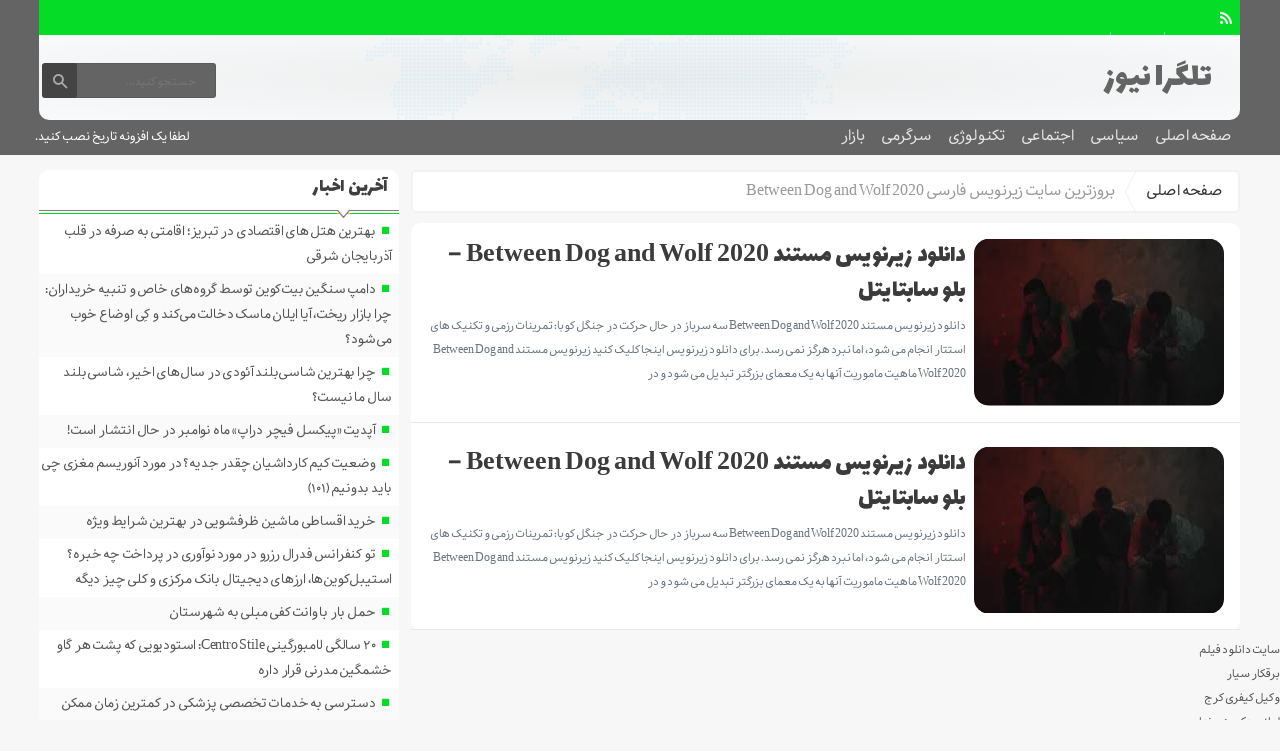

--- FILE ---
content_type: text/html; charset=UTF-8
request_url: https://telegranews.ir/tag/%D8%A8%D8%B1%D9%88%D8%B2%D8%AA%D8%B1%DB%8C%D9%86-%D8%B3%D8%A7%DB%8C%D8%AA-%D8%B2%DB%8C%D8%B1%D9%86%D9%88%DB%8C%D8%B3-%D9%81%D8%A7%D8%B1%D8%B3%DB%8C-between-dog-and-wolf-2020/
body_size: 14869
content:
<!DOCTYPE html>
<!--[if lt IE 7 ]><html class="ie ie6" dir="rtl" lang="fa-IR"> <![endif]-->
<!--[if IE 7 ]><html class="ie ie7" dir="rtl" lang="fa-IR"> <![endif]-->
<!--[if IE 8 ]><html class="ie ie8" dir="rtl" lang="fa-IR"> <![endif]-->
<!--[if (gte IE 9)|!(IE)]><!--><html dir="rtl" lang="fa-IR"> <!--<![endif]-->
<head>
<meta charset="UTF-8">
<title>بروزترین سایت زیرنویس فارسی Between Dog and Wolf 2020 Archives - تلگرا نیوز</title>
<meta name='robots' content='index, follow, max-image-preview:large, max-snippet:-1, max-video-preview:-1' />

	<!-- This site is optimized with the Yoast SEO plugin v26.6 - https://yoast.com/wordpress/plugins/seo/ -->
	<link rel="canonical" href="https://telegranews.ir/tag/بروزترین-سایت-زیرنویس-فارسی-between-dog-and-wolf-2020/" />
	<meta property="og:locale" content="fa_IR" />
	<meta property="og:type" content="article" />
	<meta property="og:title" content="بروزترین سایت زیرنویس فارسی Between Dog and Wolf 2020 Archives - تلگرا نیوز" />
	<meta property="og:url" content="https://telegranews.ir/tag/بروزترین-سایت-زیرنویس-فارسی-between-dog-and-wolf-2020/" />
	<meta property="og:site_name" content="تلگرا نیوز" />
	<meta name="twitter:card" content="summary_large_image" />
	<script type="application/ld+json" class="yoast-schema-graph">{"@context":"https://schema.org","@graph":[{"@type":"CollectionPage","@id":"https://telegranews.ir/tag/%d8%a8%d8%b1%d9%88%d8%b2%d8%aa%d8%b1%db%8c%d9%86-%d8%b3%d8%a7%db%8c%d8%aa-%d8%b2%db%8c%d8%b1%d9%86%d9%88%db%8c%d8%b3-%d9%81%d8%a7%d8%b1%d8%b3%db%8c-between-dog-and-wolf-2020/","url":"https://telegranews.ir/tag/%d8%a8%d8%b1%d9%88%d8%b2%d8%aa%d8%b1%db%8c%d9%86-%d8%b3%d8%a7%db%8c%d8%aa-%d8%b2%db%8c%d8%b1%d9%86%d9%88%db%8c%d8%b3-%d9%81%d8%a7%d8%b1%d8%b3%db%8c-between-dog-and-wolf-2020/","name":"بروزترین سایت زیرنویس فارسی Between Dog and Wolf 2020 Archives - تلگرا نیوز","isPartOf":{"@id":"https://telegranews.ir/#website"},"breadcrumb":{"@id":"https://telegranews.ir/tag/%d8%a8%d8%b1%d9%88%d8%b2%d8%aa%d8%b1%db%8c%d9%86-%d8%b3%d8%a7%db%8c%d8%aa-%d8%b2%db%8c%d8%b1%d9%86%d9%88%db%8c%d8%b3-%d9%81%d8%a7%d8%b1%d8%b3%db%8c-between-dog-and-wolf-2020/#breadcrumb"},"inLanguage":"fa-IR"},{"@type":"BreadcrumbList","@id":"https://telegranews.ir/tag/%d8%a8%d8%b1%d9%88%d8%b2%d8%aa%d8%b1%db%8c%d9%86-%d8%b3%d8%a7%db%8c%d8%aa-%d8%b2%db%8c%d8%b1%d9%86%d9%88%db%8c%d8%b3-%d9%81%d8%a7%d8%b1%d8%b3%db%8c-between-dog-and-wolf-2020/#breadcrumb","itemListElement":[{"@type":"ListItem","position":1,"name":"Home","item":"https://telegranews.ir/"},{"@type":"ListItem","position":2,"name":"بروزترین سایت زیرنویس فارسی Between Dog and Wolf 2020"}]},{"@type":"WebSite","@id":"https://telegranews.ir/#website","url":"https://telegranews.ir/","name":"تلگرا نیوز","description":"","potentialAction":[{"@type":"SearchAction","target":{"@type":"EntryPoint","urlTemplate":"https://telegranews.ir/?s={search_term_string}"},"query-input":{"@type":"PropertyValueSpecification","valueRequired":true,"valueName":"search_term_string"}}],"inLanguage":"fa-IR"}]}</script>
	<!-- / Yoast SEO plugin. -->


<link rel='dns-prefetch' href='//www.googletagmanager.com' />
<link rel="alternate" type="application/rss+xml" title="تلگرا نیوز &raquo; بروزترین سایت زیرنویس فارسی Between Dog and Wolf 2020 خوراک برچسب" href="https://telegranews.ir/tag/%d8%a8%d8%b1%d9%88%d8%b2%d8%aa%d8%b1%db%8c%d9%86-%d8%b3%d8%a7%db%8c%d8%aa-%d8%b2%db%8c%d8%b1%d9%86%d9%88%db%8c%d8%b3-%d9%81%d8%a7%d8%b1%d8%b3%db%8c-between-dog-and-wolf-2020/feed/" />
<style id='wp-img-auto-sizes-contain-inline-css' type='text/css'>
img:is([sizes=auto i],[sizes^="auto," i]){contain-intrinsic-size:3000px 1500px}
/*# sourceURL=wp-img-auto-sizes-contain-inline-css */
</style>
<style id='wp-emoji-styles-inline-css' type='text/css'>

	img.wp-smiley, img.emoji {
		display: inline !important;
		border: none !important;
		box-shadow: none !important;
		height: 1em !important;
		width: 1em !important;
		margin: 0 0.07em !important;
		vertical-align: -0.1em !important;
		background: none !important;
		padding: 0 !important;
	}
/*# sourceURL=wp-emoji-styles-inline-css */
</style>
<style id='wp-block-library-inline-css' type='text/css'>
:root{--wp-block-synced-color:#7a00df;--wp-block-synced-color--rgb:122,0,223;--wp-bound-block-color:var(--wp-block-synced-color);--wp-editor-canvas-background:#ddd;--wp-admin-theme-color:#007cba;--wp-admin-theme-color--rgb:0,124,186;--wp-admin-theme-color-darker-10:#006ba1;--wp-admin-theme-color-darker-10--rgb:0,107,160.5;--wp-admin-theme-color-darker-20:#005a87;--wp-admin-theme-color-darker-20--rgb:0,90,135;--wp-admin-border-width-focus:2px}@media (min-resolution:192dpi){:root{--wp-admin-border-width-focus:1.5px}}.wp-element-button{cursor:pointer}:root .has-very-light-gray-background-color{background-color:#eee}:root .has-very-dark-gray-background-color{background-color:#313131}:root .has-very-light-gray-color{color:#eee}:root .has-very-dark-gray-color{color:#313131}:root .has-vivid-green-cyan-to-vivid-cyan-blue-gradient-background{background:linear-gradient(135deg,#00d084,#0693e3)}:root .has-purple-crush-gradient-background{background:linear-gradient(135deg,#34e2e4,#4721fb 50%,#ab1dfe)}:root .has-hazy-dawn-gradient-background{background:linear-gradient(135deg,#faaca8,#dad0ec)}:root .has-subdued-olive-gradient-background{background:linear-gradient(135deg,#fafae1,#67a671)}:root .has-atomic-cream-gradient-background{background:linear-gradient(135deg,#fdd79a,#004a59)}:root .has-nightshade-gradient-background{background:linear-gradient(135deg,#330968,#31cdcf)}:root .has-midnight-gradient-background{background:linear-gradient(135deg,#020381,#2874fc)}:root{--wp--preset--font-size--normal:16px;--wp--preset--font-size--huge:42px}.has-regular-font-size{font-size:1em}.has-larger-font-size{font-size:2.625em}.has-normal-font-size{font-size:var(--wp--preset--font-size--normal)}.has-huge-font-size{font-size:var(--wp--preset--font-size--huge)}.has-text-align-center{text-align:center}.has-text-align-left{text-align:left}.has-text-align-right{text-align:right}.has-fit-text{white-space:nowrap!important}#end-resizable-editor-section{display:none}.aligncenter{clear:both}.items-justified-left{justify-content:flex-start}.items-justified-center{justify-content:center}.items-justified-right{justify-content:flex-end}.items-justified-space-between{justify-content:space-between}.screen-reader-text{border:0;clip-path:inset(50%);height:1px;margin:-1px;overflow:hidden;padding:0;position:absolute;width:1px;word-wrap:normal!important}.screen-reader-text:focus{background-color:#ddd;clip-path:none;color:#444;display:block;font-size:1em;height:auto;left:5px;line-height:normal;padding:15px 23px 14px;text-decoration:none;top:5px;width:auto;z-index:100000}html :where(.has-border-color){border-style:solid}html :where([style*=border-top-color]){border-top-style:solid}html :where([style*=border-right-color]){border-right-style:solid}html :where([style*=border-bottom-color]){border-bottom-style:solid}html :where([style*=border-left-color]){border-left-style:solid}html :where([style*=border-width]){border-style:solid}html :where([style*=border-top-width]){border-top-style:solid}html :where([style*=border-right-width]){border-right-style:solid}html :where([style*=border-bottom-width]){border-bottom-style:solid}html :where([style*=border-left-width]){border-left-style:solid}html :where(img[class*=wp-image-]){height:auto;max-width:100%}:where(figure){margin:0 0 1em}html :where(.is-position-sticky){--wp-admin--admin-bar--position-offset:var(--wp-admin--admin-bar--height,0px)}@media screen and (max-width:600px){html :where(.is-position-sticky){--wp-admin--admin-bar--position-offset:0px}}

/*# sourceURL=wp-block-library-inline-css */
</style><style id='wp-block-paragraph-inline-css' type='text/css'>
.is-small-text{font-size:.875em}.is-regular-text{font-size:1em}.is-large-text{font-size:2.25em}.is-larger-text{font-size:3em}.has-drop-cap:not(:focus):first-letter{float:right;font-size:8.4em;font-style:normal;font-weight:100;line-height:.68;margin:.05em 0 0 .1em;text-transform:uppercase}body.rtl .has-drop-cap:not(:focus):first-letter{float:none;margin-right:.1em}p.has-drop-cap.has-background{overflow:hidden}:root :where(p.has-background){padding:1.25em 2.375em}:where(p.has-text-color:not(.has-link-color)) a{color:inherit}p.has-text-align-left[style*="writing-mode:vertical-lr"],p.has-text-align-right[style*="writing-mode:vertical-rl"]{rotate:180deg}
/*# sourceURL=https://telegranews.ir/wp-includes/blocks/paragraph/style.min.css */
</style>
<style id='global-styles-inline-css' type='text/css'>
:root{--wp--preset--aspect-ratio--square: 1;--wp--preset--aspect-ratio--4-3: 4/3;--wp--preset--aspect-ratio--3-4: 3/4;--wp--preset--aspect-ratio--3-2: 3/2;--wp--preset--aspect-ratio--2-3: 2/3;--wp--preset--aspect-ratio--16-9: 16/9;--wp--preset--aspect-ratio--9-16: 9/16;--wp--preset--color--black: #000000;--wp--preset--color--cyan-bluish-gray: #abb8c3;--wp--preset--color--white: #ffffff;--wp--preset--color--pale-pink: #f78da7;--wp--preset--color--vivid-red: #cf2e2e;--wp--preset--color--luminous-vivid-orange: #ff6900;--wp--preset--color--luminous-vivid-amber: #fcb900;--wp--preset--color--light-green-cyan: #7bdcb5;--wp--preset--color--vivid-green-cyan: #00d084;--wp--preset--color--pale-cyan-blue: #8ed1fc;--wp--preset--color--vivid-cyan-blue: #0693e3;--wp--preset--color--vivid-purple: #9b51e0;--wp--preset--gradient--vivid-cyan-blue-to-vivid-purple: linear-gradient(135deg,rgb(6,147,227) 0%,rgb(155,81,224) 100%);--wp--preset--gradient--light-green-cyan-to-vivid-green-cyan: linear-gradient(135deg,rgb(122,220,180) 0%,rgb(0,208,130) 100%);--wp--preset--gradient--luminous-vivid-amber-to-luminous-vivid-orange: linear-gradient(135deg,rgb(252,185,0) 0%,rgb(255,105,0) 100%);--wp--preset--gradient--luminous-vivid-orange-to-vivid-red: linear-gradient(135deg,rgb(255,105,0) 0%,rgb(207,46,46) 100%);--wp--preset--gradient--very-light-gray-to-cyan-bluish-gray: linear-gradient(135deg,rgb(238,238,238) 0%,rgb(169,184,195) 100%);--wp--preset--gradient--cool-to-warm-spectrum: linear-gradient(135deg,rgb(74,234,220) 0%,rgb(151,120,209) 20%,rgb(207,42,186) 40%,rgb(238,44,130) 60%,rgb(251,105,98) 80%,rgb(254,248,76) 100%);--wp--preset--gradient--blush-light-purple: linear-gradient(135deg,rgb(255,206,236) 0%,rgb(152,150,240) 100%);--wp--preset--gradient--blush-bordeaux: linear-gradient(135deg,rgb(254,205,165) 0%,rgb(254,45,45) 50%,rgb(107,0,62) 100%);--wp--preset--gradient--luminous-dusk: linear-gradient(135deg,rgb(255,203,112) 0%,rgb(199,81,192) 50%,rgb(65,88,208) 100%);--wp--preset--gradient--pale-ocean: linear-gradient(135deg,rgb(255,245,203) 0%,rgb(182,227,212) 50%,rgb(51,167,181) 100%);--wp--preset--gradient--electric-grass: linear-gradient(135deg,rgb(202,248,128) 0%,rgb(113,206,126) 100%);--wp--preset--gradient--midnight: linear-gradient(135deg,rgb(2,3,129) 0%,rgb(40,116,252) 100%);--wp--preset--font-size--small: 13px;--wp--preset--font-size--medium: 20px;--wp--preset--font-size--large: 36px;--wp--preset--font-size--x-large: 42px;--wp--preset--spacing--20: 0.44rem;--wp--preset--spacing--30: 0.67rem;--wp--preset--spacing--40: 1rem;--wp--preset--spacing--50: 1.5rem;--wp--preset--spacing--60: 2.25rem;--wp--preset--spacing--70: 3.38rem;--wp--preset--spacing--80: 5.06rem;--wp--preset--shadow--natural: 6px 6px 9px rgba(0, 0, 0, 0.2);--wp--preset--shadow--deep: 12px 12px 50px rgba(0, 0, 0, 0.4);--wp--preset--shadow--sharp: 6px 6px 0px rgba(0, 0, 0, 0.2);--wp--preset--shadow--outlined: 6px 6px 0px -3px rgb(255, 255, 255), 6px 6px rgb(0, 0, 0);--wp--preset--shadow--crisp: 6px 6px 0px rgb(0, 0, 0);}:where(.is-layout-flex){gap: 0.5em;}:where(.is-layout-grid){gap: 0.5em;}body .is-layout-flex{display: flex;}.is-layout-flex{flex-wrap: wrap;align-items: center;}.is-layout-flex > :is(*, div){margin: 0;}body .is-layout-grid{display: grid;}.is-layout-grid > :is(*, div){margin: 0;}:where(.wp-block-columns.is-layout-flex){gap: 2em;}:where(.wp-block-columns.is-layout-grid){gap: 2em;}:where(.wp-block-post-template.is-layout-flex){gap: 1.25em;}:where(.wp-block-post-template.is-layout-grid){gap: 1.25em;}.has-black-color{color: var(--wp--preset--color--black) !important;}.has-cyan-bluish-gray-color{color: var(--wp--preset--color--cyan-bluish-gray) !important;}.has-white-color{color: var(--wp--preset--color--white) !important;}.has-pale-pink-color{color: var(--wp--preset--color--pale-pink) !important;}.has-vivid-red-color{color: var(--wp--preset--color--vivid-red) !important;}.has-luminous-vivid-orange-color{color: var(--wp--preset--color--luminous-vivid-orange) !important;}.has-luminous-vivid-amber-color{color: var(--wp--preset--color--luminous-vivid-amber) !important;}.has-light-green-cyan-color{color: var(--wp--preset--color--light-green-cyan) !important;}.has-vivid-green-cyan-color{color: var(--wp--preset--color--vivid-green-cyan) !important;}.has-pale-cyan-blue-color{color: var(--wp--preset--color--pale-cyan-blue) !important;}.has-vivid-cyan-blue-color{color: var(--wp--preset--color--vivid-cyan-blue) !important;}.has-vivid-purple-color{color: var(--wp--preset--color--vivid-purple) !important;}.has-black-background-color{background-color: var(--wp--preset--color--black) !important;}.has-cyan-bluish-gray-background-color{background-color: var(--wp--preset--color--cyan-bluish-gray) !important;}.has-white-background-color{background-color: var(--wp--preset--color--white) !important;}.has-pale-pink-background-color{background-color: var(--wp--preset--color--pale-pink) !important;}.has-vivid-red-background-color{background-color: var(--wp--preset--color--vivid-red) !important;}.has-luminous-vivid-orange-background-color{background-color: var(--wp--preset--color--luminous-vivid-orange) !important;}.has-luminous-vivid-amber-background-color{background-color: var(--wp--preset--color--luminous-vivid-amber) !important;}.has-light-green-cyan-background-color{background-color: var(--wp--preset--color--light-green-cyan) !important;}.has-vivid-green-cyan-background-color{background-color: var(--wp--preset--color--vivid-green-cyan) !important;}.has-pale-cyan-blue-background-color{background-color: var(--wp--preset--color--pale-cyan-blue) !important;}.has-vivid-cyan-blue-background-color{background-color: var(--wp--preset--color--vivid-cyan-blue) !important;}.has-vivid-purple-background-color{background-color: var(--wp--preset--color--vivid-purple) !important;}.has-black-border-color{border-color: var(--wp--preset--color--black) !important;}.has-cyan-bluish-gray-border-color{border-color: var(--wp--preset--color--cyan-bluish-gray) !important;}.has-white-border-color{border-color: var(--wp--preset--color--white) !important;}.has-pale-pink-border-color{border-color: var(--wp--preset--color--pale-pink) !important;}.has-vivid-red-border-color{border-color: var(--wp--preset--color--vivid-red) !important;}.has-luminous-vivid-orange-border-color{border-color: var(--wp--preset--color--luminous-vivid-orange) !important;}.has-luminous-vivid-amber-border-color{border-color: var(--wp--preset--color--luminous-vivid-amber) !important;}.has-light-green-cyan-border-color{border-color: var(--wp--preset--color--light-green-cyan) !important;}.has-vivid-green-cyan-border-color{border-color: var(--wp--preset--color--vivid-green-cyan) !important;}.has-pale-cyan-blue-border-color{border-color: var(--wp--preset--color--pale-cyan-blue) !important;}.has-vivid-cyan-blue-border-color{border-color: var(--wp--preset--color--vivid-cyan-blue) !important;}.has-vivid-purple-border-color{border-color: var(--wp--preset--color--vivid-purple) !important;}.has-vivid-cyan-blue-to-vivid-purple-gradient-background{background: var(--wp--preset--gradient--vivid-cyan-blue-to-vivid-purple) !important;}.has-light-green-cyan-to-vivid-green-cyan-gradient-background{background: var(--wp--preset--gradient--light-green-cyan-to-vivid-green-cyan) !important;}.has-luminous-vivid-amber-to-luminous-vivid-orange-gradient-background{background: var(--wp--preset--gradient--luminous-vivid-amber-to-luminous-vivid-orange) !important;}.has-luminous-vivid-orange-to-vivid-red-gradient-background{background: var(--wp--preset--gradient--luminous-vivid-orange-to-vivid-red) !important;}.has-very-light-gray-to-cyan-bluish-gray-gradient-background{background: var(--wp--preset--gradient--very-light-gray-to-cyan-bluish-gray) !important;}.has-cool-to-warm-spectrum-gradient-background{background: var(--wp--preset--gradient--cool-to-warm-spectrum) !important;}.has-blush-light-purple-gradient-background{background: var(--wp--preset--gradient--blush-light-purple) !important;}.has-blush-bordeaux-gradient-background{background: var(--wp--preset--gradient--blush-bordeaux) !important;}.has-luminous-dusk-gradient-background{background: var(--wp--preset--gradient--luminous-dusk) !important;}.has-pale-ocean-gradient-background{background: var(--wp--preset--gradient--pale-ocean) !important;}.has-electric-grass-gradient-background{background: var(--wp--preset--gradient--electric-grass) !important;}.has-midnight-gradient-background{background: var(--wp--preset--gradient--midnight) !important;}.has-small-font-size{font-size: var(--wp--preset--font-size--small) !important;}.has-medium-font-size{font-size: var(--wp--preset--font-size--medium) !important;}.has-large-font-size{font-size: var(--wp--preset--font-size--large) !important;}.has-x-large-font-size{font-size: var(--wp--preset--font-size--x-large) !important;}
/*# sourceURL=global-styles-inline-css */
</style>

<style id='classic-theme-styles-inline-css' type='text/css'>
/*! This file is auto-generated */
.wp-block-button__link{color:#fff;background-color:#32373c;border-radius:9999px;box-shadow:none;text-decoration:none;padding:calc(.667em + 2px) calc(1.333em + 2px);font-size:1.125em}.wp-block-file__button{background:#32373c;color:#fff;text-decoration:none}
/*# sourceURL=/wp-includes/css/classic-themes.min.css */
</style>
<link rel='stylesheet' id='stylecss-css' href='https://telegranews.ir/wp-content/themes/fanous/style.css' type='text/css' media='all' />
<link rel='stylesheet' id='carousel-css' href='https://telegranews.ir/wp-content/themes/fanous/css/owl.carousel.css' type='text/css' media='all' />
<link rel='stylesheet' id='lalezarbehdadcss-css' href='https://telegranews.ir/wp-content/themes/fanous/css/fonts/lalezarbehdad.css' type='text/css' media='all' />
<link rel='stylesheet' id='greencss-css' href='https://telegranews.ir/wp-content/themes/fanous/css/color/green.css' type='text/css' media='all' />
<link rel='stylesheet' id='responsive-css' href='https://telegranews.ir/wp-content/themes/fanous/css/responsive.css' type='text/css' media='all' />
<script type="text/javascript" src="https://telegranews.ir/wp-includes/js/jquery/jquery.min.js" id="jquery-core-js"></script>
<script type="text/javascript" src="https://telegranews.ir/wp-includes/js/jquery/jquery-migrate.min.js" id="jquery-migrate-js"></script>
<script type="text/javascript" src="https://telegranews.ir/wp-content/themes/fanous/js/plugin.bayannews.js" id="plugins-js"></script>
<script type="text/javascript" src="https://telegranews.ir/wp-content/themes/fanous/js/enscroll.bayannews.js" id="enscroll-js"></script>
<link rel="https://api.w.org/" href="https://telegranews.ir/wp-json/" /><link rel="alternate" title="JSON" type="application/json" href="https://telegranews.ir/wp-json/wp/v2/tags/127089" /><link rel="EditURI" type="application/rsd+xml" title="RSD" href="https://telegranews.ir/xmlrpc.php?rsd" />
<meta name="generator" content="WordPress 6.9" />
<meta name="generator" content="Site Kit by Google 1.168.0" /><link href="https://telegranews.ir/wp-content/themes/fanous/favicon.ico" rel="shortcut icon">



<meta property="og:image" content="https://telegranews.ir/wp-content/themes/fanous/images/daythemes.jpg" />
<!--[if IE]><script src="https://telegranews.ir/wp-content/themes/fanous/js/modernizr.js"></script><![endif]-->
<meta name="fontiran.com:license" content="JJQVH">
<meta name="viewport" content="width=device-width, initial-scale=1">
<meta name="MobileOptimized" content="width">
<meta name="HandheldFriendly" content="true"> 
<meta name="theme-color" content="#04dc28">
<link rel="pingback" href="https://telegranews.ir/xmlrpc.php">
<link rel="icon" href="https://telegranews.ir/wp-content/uploads/2022/02/cropped-Untitled-32x32.png" sizes="32x32" />
<link rel="icon" href="https://telegranews.ir/wp-content/uploads/2022/02/cropped-Untitled-192x192.png" sizes="192x192" />
<link rel="apple-touch-icon" href="https://telegranews.ir/wp-content/uploads/2022/02/cropped-Untitled-180x180.png" />
<meta name="msapplication-TileImage" content="https://telegranews.ir/wp-content/uploads/2022/02/cropped-Untitled-270x270.png" />
</head>
<body class="body">
<header id="header">


<div class="container">

<div class="topheader">

<div class="topheaderr">

</div><!-- topheaderr --> 


  




<div class="topheaderl">

<div class="hsocials">
















<a class=" icon-feed" title="فید"  target="_blank" href="https://telegranews.ir/feed/rss/"></a>

 </div>
  
 
 
</div><!-- topheaderl -->
<nav>
  <div class="menu-%d9%86%d8%a7%d9%88%d8%a8%d8%b1%db%8c-%d8%a7%d8%b5%d9%84%db%8c-container"><ul id="menu-%d9%86%d8%a7%d9%88%d8%a8%d8%b1%db%8c-%d8%a7%d8%b5%d9%84%db%8c" class="none"><li id="menu-item-242" class="menu-item menu-item-type-post_type menu-item-object-page menu-item-home menu-item-242"><a href="https://telegranews.ir/">صفحه اصلی</a></li>
<li id="menu-item-208738" class="menu-item menu-item-type-taxonomy menu-item-object-category menu-item-208738"><a href="https://telegranews.ir/category/%d8%b3%db%8c%d8%a7%d8%b3%db%8c/">سیاسی</a></li>
<li id="menu-item-208739" class="menu-item menu-item-type-taxonomy menu-item-object-category menu-item-has-children menu-item-208739"><a href="https://telegranews.ir/category/%d8%a7%d8%ac%d8%aa%d9%85%d8%a7%d8%b9%db%8c/">اجتماعی</a>
<ul class="sub-menu">
	<li id="menu-item-208740" class="menu-item menu-item-type-taxonomy menu-item-object-category menu-item-208740"><a href="https://telegranews.ir/category/%d8%ad%d9%82%d9%88%d9%82%db%8c/">حقوقی</a></li>
	<li id="menu-item-208742" class="menu-item menu-item-type-taxonomy menu-item-object-category menu-item-208742"><a href="https://telegranews.ir/category/%d8%a7%d9%86%da%af%db%8c%d8%b2%d8%b4%db%8c/">انگیزشی</a></li>
	<li id="menu-item-208743" class="menu-item menu-item-type-taxonomy menu-item-object-category menu-item-208743"><a href="https://telegranews.ir/category/%d8%a2%d9%85%d9%88%d8%b2%d8%b4%db%8c/">آموزشی</a></li>
	<li id="menu-item-208744" class="menu-item menu-item-type-taxonomy menu-item-object-category menu-item-208744"><a href="https://telegranews.ir/category/%d8%a2%d8%b4%d9%be%d8%b2%db%8c/">آشپزی</a></li>
	<li id="menu-item-208745" class="menu-item menu-item-type-taxonomy menu-item-object-category menu-item-208745"><a href="https://telegranews.ir/category/%d9%be%d8%b2%d8%b4%da%a9%db%8c/">پزشکی</a></li>
	<li id="menu-item-208746" class="menu-item menu-item-type-taxonomy menu-item-object-category menu-item-208746"><a href="https://telegranews.ir/category/%d8%a7%d8%ae%d8%a8%d8%a7%d8%b1-%d8%ad%d9%88%d8%a7%d8%af%d8%ab/">اخبار حوادث</a></li>
	<li id="menu-item-208747" class="menu-item menu-item-type-taxonomy menu-item-object-category menu-item-208747"><a href="https://telegranews.ir/category/%d8%b2%db%8c%d8%a8%d8%a7%db%8c%db%8c-%d9%88-%d8%b2%d9%86%d8%af%da%af%db%8c/">زیبایی و زندگی</a></li>
	<li id="menu-item-208748" class="menu-item menu-item-type-taxonomy menu-item-object-category menu-item-208748"><a href="https://telegranews.ir/category/%d8%b3%d9%84%d8%a7%d9%85%d8%aa%db%8c/">سلامتی</a></li>
	<li id="menu-item-208749" class="menu-item menu-item-type-taxonomy menu-item-object-category menu-item-208749"><a href="https://telegranews.ir/category/%da%a9%d8%b4%d8%a7%d9%88%d8%b1%d8%b2%db%8c/">کشاورزی</a></li>
	<li id="menu-item-208750" class="menu-item menu-item-type-taxonomy menu-item-object-category menu-item-208750"><a href="https://telegranews.ir/category/%d9%85%d8%ad%db%8c%d8%b7-%d8%b2%db%8c%d8%b3%d8%aa/">محیط زیست</a></li>
	<li id="menu-item-208751" class="menu-item menu-item-type-taxonomy menu-item-object-category menu-item-208751"><a href="https://telegranews.ir/category/%d9%87%d9%88%d8%a7%d8%b4%d9%86%d8%a7%d8%b3%db%8c/">هواشناسی</a></li>
</ul>
</li>
<li id="menu-item-208752" class="menu-item menu-item-type-taxonomy menu-item-object-category menu-item-has-children menu-item-208752"><a href="https://telegranews.ir/category/%d8%aa%da%a9%d9%86%d9%88%d9%84%d9%88%da%98%db%8c/">تکنولوژی</a>
<ul class="sub-menu">
	<li id="menu-item-208753" class="menu-item menu-item-type-taxonomy menu-item-object-category menu-item-208753"><a href="https://telegranews.ir/category/%d8%b9%d9%84%d9%85-%d9%88-%d8%aa%da%a9%d9%86%d9%88%d9%84%d9%88%da%98%db%8c/">علم و تکنولوژی</a></li>
	<li id="menu-item-208754" class="menu-item menu-item-type-taxonomy menu-item-object-category menu-item-208754"><a href="https://telegranews.ir/category/%d8%a7%d8%b1%d8%aa%d8%a8%d8%a7%d8%b7%d8%a7%d8%aa/">ارتباطات</a></li>
	<li id="menu-item-208755" class="menu-item menu-item-type-taxonomy menu-item-object-category menu-item-208755"><a href="https://telegranews.ir/category/%d8%b9%d9%84%d9%85-%d9%88-%d9%81%d9%86%d8%a7%d9%88%d8%b1%db%8c/">علم و فناوری</a></li>
	<li id="menu-item-208756" class="menu-item menu-item-type-taxonomy menu-item-object-category menu-item-208756"><a href="https://telegranews.ir/category/%d8%ae%d9%88%d8%af%d8%b1%d9%88/">خودرو</a></li>
	<li id="menu-item-208757" class="menu-item menu-item-type-taxonomy menu-item-object-category menu-item-208757"><a href="https://telegranews.ir/category/%da%a9%d8%a7%d9%85%d9%be%db%8c%d9%88%d8%aa%d8%b1/">کامپیوتر</a></li>
	<li id="menu-item-208758" class="menu-item menu-item-type-taxonomy menu-item-object-category menu-item-208758"><a href="https://telegranews.ir/category/mobile/">موبایل</a></li>
	<li id="menu-item-208759" class="menu-item menu-item-type-taxonomy menu-item-object-category menu-item-208759"><a href="https://telegranews.ir/category/%d8%a7%d9%86%d8%b1%da%98%db%8c/">انرژی</a></li>
</ul>
</li>
<li id="menu-item-208760" class="menu-item menu-item-type-taxonomy menu-item-object-category menu-item-has-children menu-item-208760"><a href="https://telegranews.ir/category/entertainment/">سرگرمی</a>
<ul class="sub-menu">
	<li id="menu-item-208761" class="menu-item menu-item-type-taxonomy menu-item-object-category menu-item-208761"><a href="https://telegranews.ir/category/%d9%81%d8%b1%d9%87%d9%86%da%af%db%8c/">فرهنگی</a></li>
	<li id="menu-item-208762" class="menu-item menu-item-type-taxonomy menu-item-object-category menu-item-208762"><a href="https://telegranews.ir/category/%d9%88%d8%b1%d8%b2%d8%b4%db%8c/">ورزشی</a></li>
	<li id="menu-item-208763" class="menu-item menu-item-type-taxonomy menu-item-object-category menu-item-208763"><a href="https://telegranews.ir/category/%d9%85%d9%88%d8%b3%db%8c%d9%82%db%8c/">موسیقی</a></li>
	<li id="menu-item-208764" class="menu-item menu-item-type-taxonomy menu-item-object-category menu-item-208764"><a href="https://telegranews.ir/category/%d9%81%db%8c%d9%84%d9%85-%d9%88-%d8%b3%d8%b1%db%8c%d8%a7%d9%84/">فیلم و سریال</a></li>
	<li id="menu-item-208765" class="menu-item menu-item-type-taxonomy menu-item-object-category menu-item-208765"><a href="https://telegranews.ir/category/%da%a9%d8%aa%d8%a7%d8%a8/">کتاب</a></li>
	<li id="menu-item-208766" class="menu-item menu-item-type-taxonomy menu-item-object-category menu-item-208766"><a href="https://telegranews.ir/category/%da%af%d8%b1%d8%af%d8%b4%da%af%d8%b1%db%8c/">گردشگری</a></li>
	<li id="menu-item-208767" class="menu-item menu-item-type-taxonomy menu-item-object-category menu-item-208767"><a href="https://telegranews.ir/category/%d8%a8%d8%a7%d8%b2%db%8c-%d9%88-%d8%b3%d8%b1%da%af%d8%b1%d9%85%db%8c/">بازی و سرگرمی</a></li>
</ul>
</li>
<li id="menu-item-208768" class="menu-item menu-item-type-taxonomy menu-item-object-category menu-item-has-children menu-item-208768"><a href="https://telegranews.ir/category/%d8%a8%d8%a7%d8%b2%d8%a7%d8%b1/">بازار</a>
<ul class="sub-menu">
	<li id="menu-item-208769" class="menu-item menu-item-type-taxonomy menu-item-object-category menu-item-208769"><a href="https://telegranews.ir/category/%d8%a7%d8%b1%d8%b2%d9%87%d8%a7%db%8c-%d8%af%db%8c%d8%ac%db%8c%d8%aa%d8%a7%d9%84/">ارزهای دیجیتال</a></li>
	<li id="menu-item-208770" class="menu-item menu-item-type-taxonomy menu-item-object-category menu-item-208770"><a href="https://telegranews.ir/category/%d8%a7%d8%b4%d8%aa%d8%ba%d8%a7%d9%84/">اشتغال</a></li>
	<li id="menu-item-208771" class="menu-item menu-item-type-taxonomy menu-item-object-category menu-item-208771"><a href="https://telegranews.ir/category/%d8%a7%d9%82%d8%aa%d8%b5%d8%a7%d8%af/">اقتصاد</a></li>
	<li id="menu-item-208772" class="menu-item menu-item-type-taxonomy menu-item-object-category menu-item-208772"><a href="https://telegranews.ir/category/%d8%aa%d8%ac%d8%a7%d8%b1%d8%aa/">تجارت</a></li>
	<li id="menu-item-208773" class="menu-item menu-item-type-taxonomy menu-item-object-category menu-item-208773"><a href="https://telegranews.ir/category/%d8%b7%d8%b1%d8%a7%d8%ad%db%8c/">طراحی</a></li>
	<li id="menu-item-208774" class="menu-item menu-item-type-taxonomy menu-item-object-category menu-item-208774"><a href="https://telegranews.ir/category/%d8%b7%d8%b1%d8%a7%d8%ad%db%8c-%d8%af%db%8c%d8%b2%d8%a7%db%8c%d9%86/">طراحی دیزاین</a></li>
	<li id="menu-item-208775" class="menu-item menu-item-type-taxonomy menu-item-object-category menu-item-208775"><a href="https://telegranews.ir/category/fashion/">مد و فشن</a></li>
	<li id="menu-item-208776" class="menu-item menu-item-type-taxonomy menu-item-object-category menu-item-208776"><a href="https://telegranews.ir/category/food/">غذا</a></li>
</ul>
</li>
</ul></div>  </nav>









</div><!-- topheader -->

</div><!-- container -->



<div class="container">
<div class="logo_search">

   <div class="logo">
   
   <a title="تلگرا نیوز" href="https://telegranews.ir">
<h1>تلگرا نیوز</h1>
<h2></h2>

</a>
                </div>
                <!-- logo -->
		
				
            <div class="ads">

                <a  href="">
				<img src="" alt="" title="" alt="" /></a>
<!-- پایان تبلیغات متنی  در تاریخ  می باشد -->


            </div>			
			        					
					
					
					
					
	<div class="search_area">	<form class="search" method="get" action="https://telegranews.ir">
<input type="text" value="" placeholder="جستجو کنید..." name="s" class="text">
<button type="submit"><i class="icon-search"></i></button>
</form>	

			
</div>					
					
					
					
					
					
					
	
</div> <!-- logo_search -->
</div> <!-- container -->



<nav class="categories">
<div class="containerh">
<div class="bodydeactive"></div>

<div class="navicon"><i class="icon-menu"></i></div>


<ul class="zetta-menu zm-response-switch zm-effect-slide-bottom">
<em class="headfix">
<b>تلگرا نیوز</b>
<b></b>
<i>x</i>
</em>
<span class="cat_menu">
<a title="تلگرا نیوز" href="https://telegranews.ir">صفحه اصلی</a>

<a title="تماس با ما" href="https://telegranews.ir/contactus/">تماس با ما</a>


<span>موضوعات</span>
</span>
<li class="menu-item menu-item-type-post_type menu-item-object-page menu-item-home menu-item-242"><a href="https://telegranews.ir/">صفحه اصلی</a><i class="icon-cheveron-down has-children-menu-item-icon"></i></li>
<li class="menu-item menu-item-type-taxonomy menu-item-object-category menu-item-208738"><a href="https://telegranews.ir/category/%d8%b3%db%8c%d8%a7%d8%b3%db%8c/">سیاسی</a><i class="icon-cheveron-down has-children-menu-item-icon"></i></li>
<li class="menu-item menu-item-type-taxonomy menu-item-object-category menu-item-has-children menu-item-208739"><a href="https://telegranews.ir/category/%d8%a7%d8%ac%d8%aa%d9%85%d8%a7%d8%b9%db%8c/">اجتماعی</a><i class="icon-cheveron-down has-children-menu-item-icon"></i>
<ul class="sub-menu">
	<li class="menu-item menu-item-type-taxonomy menu-item-object-category menu-item-208740"><a href="https://telegranews.ir/category/%d8%ad%d9%82%d9%88%d9%82%db%8c/">حقوقی</a><i class="icon-cheveron-down has-children-menu-item-icon"></i></li>
	<li class="menu-item menu-item-type-taxonomy menu-item-object-category menu-item-208742"><a href="https://telegranews.ir/category/%d8%a7%d9%86%da%af%db%8c%d8%b2%d8%b4%db%8c/">انگیزشی</a><i class="icon-cheveron-down has-children-menu-item-icon"></i></li>
	<li class="menu-item menu-item-type-taxonomy menu-item-object-category menu-item-208743"><a href="https://telegranews.ir/category/%d8%a2%d9%85%d9%88%d8%b2%d8%b4%db%8c/">آموزشی</a><i class="icon-cheveron-down has-children-menu-item-icon"></i></li>
	<li class="menu-item menu-item-type-taxonomy menu-item-object-category menu-item-208744"><a href="https://telegranews.ir/category/%d8%a2%d8%b4%d9%be%d8%b2%db%8c/">آشپزی</a><i class="icon-cheveron-down has-children-menu-item-icon"></i></li>
	<li class="menu-item menu-item-type-taxonomy menu-item-object-category menu-item-208745"><a href="https://telegranews.ir/category/%d9%be%d8%b2%d8%b4%da%a9%db%8c/">پزشکی</a><i class="icon-cheveron-down has-children-menu-item-icon"></i></li>
	<li class="menu-item menu-item-type-taxonomy menu-item-object-category menu-item-208746"><a href="https://telegranews.ir/category/%d8%a7%d8%ae%d8%a8%d8%a7%d8%b1-%d8%ad%d9%88%d8%a7%d8%af%d8%ab/">اخبار حوادث</a><i class="icon-cheveron-down has-children-menu-item-icon"></i></li>
	<li class="menu-item menu-item-type-taxonomy menu-item-object-category menu-item-208747"><a href="https://telegranews.ir/category/%d8%b2%db%8c%d8%a8%d8%a7%db%8c%db%8c-%d9%88-%d8%b2%d9%86%d8%af%da%af%db%8c/">زیبایی و زندگی</a><i class="icon-cheveron-down has-children-menu-item-icon"></i></li>
	<li class="menu-item menu-item-type-taxonomy menu-item-object-category menu-item-208748"><a href="https://telegranews.ir/category/%d8%b3%d9%84%d8%a7%d9%85%d8%aa%db%8c/">سلامتی</a><i class="icon-cheveron-down has-children-menu-item-icon"></i></li>
	<li class="menu-item menu-item-type-taxonomy menu-item-object-category menu-item-208749"><a href="https://telegranews.ir/category/%da%a9%d8%b4%d8%a7%d9%88%d8%b1%d8%b2%db%8c/">کشاورزی</a><i class="icon-cheveron-down has-children-menu-item-icon"></i></li>
	<li class="menu-item menu-item-type-taxonomy menu-item-object-category menu-item-208750"><a href="https://telegranews.ir/category/%d9%85%d8%ad%db%8c%d8%b7-%d8%b2%db%8c%d8%b3%d8%aa/">محیط زیست</a><i class="icon-cheveron-down has-children-menu-item-icon"></i></li>
	<li class="menu-item menu-item-type-taxonomy menu-item-object-category menu-item-208751"><a href="https://telegranews.ir/category/%d9%87%d9%88%d8%a7%d8%b4%d9%86%d8%a7%d8%b3%db%8c/">هواشناسی</a><i class="icon-cheveron-down has-children-menu-item-icon"></i></li>
</ul>
</li>
<li class="menu-item menu-item-type-taxonomy menu-item-object-category menu-item-has-children menu-item-208752"><a href="https://telegranews.ir/category/%d8%aa%da%a9%d9%86%d9%88%d9%84%d9%88%da%98%db%8c/">تکنولوژی</a><i class="icon-cheveron-down has-children-menu-item-icon"></i>
<ul class="sub-menu">
	<li class="menu-item menu-item-type-taxonomy menu-item-object-category menu-item-208753"><a href="https://telegranews.ir/category/%d8%b9%d9%84%d9%85-%d9%88-%d8%aa%da%a9%d9%86%d9%88%d9%84%d9%88%da%98%db%8c/">علم و تکنولوژی</a><i class="icon-cheveron-down has-children-menu-item-icon"></i></li>
	<li class="menu-item menu-item-type-taxonomy menu-item-object-category menu-item-208754"><a href="https://telegranews.ir/category/%d8%a7%d8%b1%d8%aa%d8%a8%d8%a7%d8%b7%d8%a7%d8%aa/">ارتباطات</a><i class="icon-cheveron-down has-children-menu-item-icon"></i></li>
	<li class="menu-item menu-item-type-taxonomy menu-item-object-category menu-item-208755"><a href="https://telegranews.ir/category/%d8%b9%d9%84%d9%85-%d9%88-%d9%81%d9%86%d8%a7%d9%88%d8%b1%db%8c/">علم و فناوری</a><i class="icon-cheveron-down has-children-menu-item-icon"></i></li>
	<li class="menu-item menu-item-type-taxonomy menu-item-object-category menu-item-208756"><a href="https://telegranews.ir/category/%d8%ae%d9%88%d8%af%d8%b1%d9%88/">خودرو</a><i class="icon-cheveron-down has-children-menu-item-icon"></i></li>
	<li class="menu-item menu-item-type-taxonomy menu-item-object-category menu-item-208757"><a href="https://telegranews.ir/category/%da%a9%d8%a7%d9%85%d9%be%db%8c%d9%88%d8%aa%d8%b1/">کامپیوتر</a><i class="icon-cheveron-down has-children-menu-item-icon"></i></li>
	<li class="menu-item menu-item-type-taxonomy menu-item-object-category menu-item-208758"><a href="https://telegranews.ir/category/mobile/">موبایل</a><i class="icon-cheveron-down has-children-menu-item-icon"></i></li>
	<li class="menu-item menu-item-type-taxonomy menu-item-object-category menu-item-208759"><a href="https://telegranews.ir/category/%d8%a7%d9%86%d8%b1%da%98%db%8c/">انرژی</a><i class="icon-cheveron-down has-children-menu-item-icon"></i></li>
</ul>
</li>
<li class="menu-item menu-item-type-taxonomy menu-item-object-category menu-item-has-children menu-item-208760"><a href="https://telegranews.ir/category/entertainment/">سرگرمی</a><i class="icon-cheveron-down has-children-menu-item-icon"></i>
<ul class="sub-menu">
	<li class="menu-item menu-item-type-taxonomy menu-item-object-category menu-item-208761"><a href="https://telegranews.ir/category/%d9%81%d8%b1%d9%87%d9%86%da%af%db%8c/">فرهنگی</a><i class="icon-cheveron-down has-children-menu-item-icon"></i></li>
	<li class="menu-item menu-item-type-taxonomy menu-item-object-category menu-item-208762"><a href="https://telegranews.ir/category/%d9%88%d8%b1%d8%b2%d8%b4%db%8c/">ورزشی</a><i class="icon-cheveron-down has-children-menu-item-icon"></i></li>
	<li class="menu-item menu-item-type-taxonomy menu-item-object-category menu-item-208763"><a href="https://telegranews.ir/category/%d9%85%d9%88%d8%b3%db%8c%d9%82%db%8c/">موسیقی</a><i class="icon-cheveron-down has-children-menu-item-icon"></i></li>
	<li class="menu-item menu-item-type-taxonomy menu-item-object-category menu-item-208764"><a href="https://telegranews.ir/category/%d9%81%db%8c%d9%84%d9%85-%d9%88-%d8%b3%d8%b1%db%8c%d8%a7%d9%84/">فیلم و سریال</a><i class="icon-cheveron-down has-children-menu-item-icon"></i></li>
	<li class="menu-item menu-item-type-taxonomy menu-item-object-category menu-item-208765"><a href="https://telegranews.ir/category/%da%a9%d8%aa%d8%a7%d8%a8/">کتاب</a><i class="icon-cheveron-down has-children-menu-item-icon"></i></li>
	<li class="menu-item menu-item-type-taxonomy menu-item-object-category menu-item-208766"><a href="https://telegranews.ir/category/%da%af%d8%b1%d8%af%d8%b4%da%af%d8%b1%db%8c/">گردشگری</a><i class="icon-cheveron-down has-children-menu-item-icon"></i></li>
	<li class="menu-item menu-item-type-taxonomy menu-item-object-category menu-item-208767"><a href="https://telegranews.ir/category/%d8%a8%d8%a7%d8%b2%db%8c-%d9%88-%d8%b3%d8%b1%da%af%d8%b1%d9%85%db%8c/">بازی و سرگرمی</a><i class="icon-cheveron-down has-children-menu-item-icon"></i></li>
</ul>
</li>
<li class="menu-item menu-item-type-taxonomy menu-item-object-category menu-item-has-children menu-item-208768"><a href="https://telegranews.ir/category/%d8%a8%d8%a7%d8%b2%d8%a7%d8%b1/">بازار</a><i class="icon-cheveron-down has-children-menu-item-icon"></i>
<ul class="sub-menu">
	<li class="menu-item menu-item-type-taxonomy menu-item-object-category menu-item-208769"><a href="https://telegranews.ir/category/%d8%a7%d8%b1%d8%b2%d9%87%d8%a7%db%8c-%d8%af%db%8c%d8%ac%db%8c%d8%aa%d8%a7%d9%84/">ارزهای دیجیتال</a><i class="icon-cheveron-down has-children-menu-item-icon"></i></li>
	<li class="menu-item menu-item-type-taxonomy menu-item-object-category menu-item-208770"><a href="https://telegranews.ir/category/%d8%a7%d8%b4%d8%aa%d8%ba%d8%a7%d9%84/">اشتغال</a><i class="icon-cheveron-down has-children-menu-item-icon"></i></li>
	<li class="menu-item menu-item-type-taxonomy menu-item-object-category menu-item-208771"><a href="https://telegranews.ir/category/%d8%a7%d9%82%d8%aa%d8%b5%d8%a7%d8%af/">اقتصاد</a><i class="icon-cheveron-down has-children-menu-item-icon"></i></li>
	<li class="menu-item menu-item-type-taxonomy menu-item-object-category menu-item-208772"><a href="https://telegranews.ir/category/%d8%aa%d8%ac%d8%a7%d8%b1%d8%aa/">تجارت</a><i class="icon-cheveron-down has-children-menu-item-icon"></i></li>
	<li class="menu-item menu-item-type-taxonomy menu-item-object-category menu-item-208773"><a href="https://telegranews.ir/category/%d8%b7%d8%b1%d8%a7%d8%ad%db%8c/">طراحی</a><i class="icon-cheveron-down has-children-menu-item-icon"></i></li>
	<li class="menu-item menu-item-type-taxonomy menu-item-object-category menu-item-208774"><a href="https://telegranews.ir/category/%d8%b7%d8%b1%d8%a7%d8%ad%db%8c-%d8%af%db%8c%d8%b2%d8%a7%db%8c%d9%86/">طراحی دیزاین</a><i class="icon-cheveron-down has-children-menu-item-icon"></i></li>
	<li class="menu-item menu-item-type-taxonomy menu-item-object-category menu-item-208775"><a href="https://telegranews.ir/category/fashion/">مد و فشن</a><i class="icon-cheveron-down has-children-menu-item-icon"></i></li>
	<li class="menu-item menu-item-type-taxonomy menu-item-object-category menu-item-208776"><a href="https://telegranews.ir/category/food/">غذا</a><i class="icon-cheveron-down has-children-menu-item-icon"></i></li>
</ul>
</li>
</ul>









<div class="date">لطفا یک افزونه تاریخ نصب کنید.</div>

<div class="logoicon">	
<img src="" alt="" title="تلگرا نیوز" /></div>





</div><!-- nav -->
</nav><!-- categories -->

    </header>

<div class="container">



<div class="main_right">


	


 
 
 
 <div class="breadcrumbs"><div class="content"><a href="https://telegranews.ir" title="صفحه اصلی">صفحه اصلی</a>   <i></i> بروزترین سایت زیرنویس فارسی Between Dog and Wolf 2020</div></div>








	<section class="boxnews" >
            
                <div>
                    <ul>
					
                                <li class="text">
                                        <figure><a title="دانلود زیرنویس مستند Between Dog and Wolf 2020 &#8211; بلو سابتایتل" href="https://telegranews.ir/1401/11/24/%d8%af%d8%a7%d9%86%d9%84%d9%88%d8%af-%d8%b2%db%8c%d8%b1%d9%86%d9%88%db%8c%d8%b3-%d9%85%d8%b3%d8%aa%d9%86%d8%af-between-dog-and-wolf-2020-%d8%a8%d9%84%d9%88-%d8%b3%d8%a7%d8%a8%d8%aa%d8%a7%d9%8a%d8%aa-2/">
<img src="[data-uri]" title="دانلود زیرنویس مستند Between Dog and Wolf 2020 &#8211; بلو سابتایتل" alt="دانلود زیرنویس مستند Between Dog and Wolf 2020 &#8211; بلو سابتایتل" width="120" height="80">
</a></figure>
<div class="desc">
    <h3><a href="https://telegranews.ir/1401/11/24/%d8%af%d8%a7%d9%86%d9%84%d9%88%d8%af-%d8%b2%db%8c%d8%b1%d9%86%d9%88%db%8c%d8%b3-%d9%85%d8%b3%d8%aa%d9%86%d8%af-between-dog-and-wolf-2020-%d8%a8%d9%84%d9%88-%d8%b3%d8%a7%d8%a8%d8%aa%d8%a7%d9%8a%d8%aa-2/" target="_blank" dideo-checked="true">دانلود زیرنویس مستند Between Dog and Wolf 2020 &#8211; بلو سابتایتل</a>
        
    </h3>
	
	<p><p>دانلود زیرنویس مستند Between Dog and Wolf 2020 سه سرباز در حال حرکت در جنگل کوبا: تمرینات رزمی و تکنیک های استتار انجام می شود، اما نبرد هرگز نمی رسد. برای دانلود زیرنویس اینجا کلیک کنید زیرنویس مستند Between Dog and Wolf 2020 ماهیت ماموریت آنها به یک معمای بزرگتر تبدیل می شود و در</p>
</p>

</div>
                                </li>

                                <li class="text">
                                        <figure><a title="دانلود زیرنویس مستند Between Dog and Wolf 2020 &#8211; بلو سابتایتل" href="https://telegranews.ir/1401/11/14/%d8%af%d8%a7%d9%86%d9%84%d9%88%d8%af-%d8%b2%db%8c%d8%b1%d9%86%d9%88%db%8c%d8%b3-%d9%85%d8%b3%d8%aa%d9%86%d8%af-between-dog-and-wolf-2020-%d8%a8%d9%84%d9%88-%d8%b3%d8%a7%d8%a8%d8%aa%d8%a7%d9%8a%d8%aa/">
<img src="[data-uri]" title="دانلود زیرنویس مستند Between Dog and Wolf 2020 &#8211; بلو سابتایتل" alt="دانلود زیرنویس مستند Between Dog and Wolf 2020 &#8211; بلو سابتایتل" width="120" height="80">
</a></figure>
<div class="desc">
    <h3><a href="https://telegranews.ir/1401/11/14/%d8%af%d8%a7%d9%86%d9%84%d9%88%d8%af-%d8%b2%db%8c%d8%b1%d9%86%d9%88%db%8c%d8%b3-%d9%85%d8%b3%d8%aa%d9%86%d8%af-between-dog-and-wolf-2020-%d8%a8%d9%84%d9%88-%d8%b3%d8%a7%d8%a8%d8%aa%d8%a7%d9%8a%d8%aa/" target="_blank" dideo-checked="true">دانلود زیرنویس مستند Between Dog and Wolf 2020 &#8211; بلو سابتایتل</a>
        
    </h3>
	
	<p><p>دانلود زیرنویس مستند Between Dog and Wolf 2020 سه سرباز در حال حرکت در جنگل کوبا: تمرینات رزمی و تکنیک های استتار انجام می شود، اما نبرد هرگز نمی رسد. برای دانلود زیرنویس اینجا کلیک کنید زیرنویس مستند Between Dog and Wolf 2020 ماهیت ماموریت آنها به یک معمای بزرگتر تبدیل می شود و در</p>
</p>

</div>
                                </li>


                                      
                    </ul>
                </div>
                
            </section>












 </div><!-- main right -->	 

<aside class="aside_left">	


<section  class="boxside"> 
   <header>
  <h2>آخرین اخبار</h2>
   </header>


<div class="boxsidelist">
<ul>

		<li><a href="https://telegranews.ir/1404/10/03/%d8%a8%d9%87%d8%aa%d8%b1%db%8c%d9%86-%d9%87%d8%aa%d9%84-%d9%87%d8%a7%db%8c-%d8%a7%d9%82%d8%aa%d8%b5%d8%a7%d8%af%db%8c-%d8%af%d8%b1-%d8%aa%d8%a8%d8%b1%db%8c%d8%b2%d8%9b-%d8%a7%d9%82%d8%a7%d9%85%d8%aa/">بهترین هتل های اقتصادی در تبریز؛ اقامتی به‌ صرفه در قلب آذربایجان شرقی</a></li>
	
		<li><a href="https://telegranews.ir/1404/09/26/%d8%af%d8%a7%d9%85%d9%be-%d8%b3%d9%86%da%af%db%8c%d9%86-%d8%a8%db%8c%d8%aa%da%a9%d9%88%db%8c%d9%86-%d8%aa%d9%88%d8%b3%d8%b7-%da%af%d8%b1%d9%88%d9%87%d9%87%d8%a7%db%8c-%d8%ae%d8%a7/">دامپ سنگین بیت‌کوین توسط گروه‌های خاص و تنبیه خریداران: چرا بازار ریخت، آیا ایلان ماسک دخالت می‌کند و کِی اوضاع خوب می‌شود؟</a></li>
	
		<li><a href="https://telegranews.ir/1404/09/09/%da%86%d8%b1%d8%a7-%d8%a8%d9%87%d8%aa%d8%b1%db%8c%d9%86-%d8%b4%d8%a7%d8%b3%db%8c%d8%a8%d9%84%d9%86%d8%af-%d8%a2%d8%a6%d9%88%d8%af%db%8c-%d8%af%d8%b1-%d8%b3%d8%a7%d9%84%d9%87%d8%a7/">چرا بهترین شاسی‌بلند آئودی در سال‌های اخیر، شاسی‌بلند سال ما نیست؟</a></li>
	
		<li><a href="https://telegranews.ir/1404/08/24/%d8%a2%d9%be%d8%af%db%8c%d8%aa-%d9%be%db%8c%da%a9%d8%b3%d9%84-%d9%81%db%8c%da%86%d8%b1-%d8%af%d8%b1%d8%a7%d9%be-%d9%85%d8%a7%d9%87-%d9%86%d9%88%d8%a7%d9%85%d8%a8%d8%b1-%d8%af%d8%b1-%d8%ad/">آپدیت «پیکسل فیچر دراپ» ماه نوامبر در حال انتشار است!</a></li>
	
		<li><a href="https://telegranews.ir/1404/08/14/%d9%88%d8%b6%d8%b9%db%8c%d8%aa-%da%a9%db%8c%d9%85-%da%a9%d8%a7%d8%b1%d8%af%d8%a7%d8%b4%db%8c%d8%a7%d9%86-%da%86%d9%82%d8%af%d8%b1-%d8%ac%d8%af%db%8c%d9%87%d8%9f-%d8%af%d8%b1-%d9%85%d9%88%d8%b1%d8%af/">وضعیت کیم کارداشیان چقدر جدیه؟ در مورد آنوریسم مغزی چی باید بدونیم (۱۰۱)</a></li>
	
		<li><a href="https://telegranews.ir/1404/08/05/%d8%ae%d8%b1%db%8c%d8%af-%d8%a7%d9%82%d8%b3%d8%a7%d8%b7%db%8c-%d9%85%d8%a7%d8%b4%db%8c%d9%86-%d8%b8%d8%b1%d9%81%d8%b4%d9%88%db%8c%db%8c-%d8%af%d8%b1-%d8%a8%d9%87%d8%aa%d8%b1%db%8c%d9%86-%d8%b4%d8%b1/">خرید اقساطی ماشین ظرفشویی در بهترین شرایط ویژه</a></li>
	
		<li><a href="https://telegranews.ir/1404/07/30/%d8%aa%d9%88-%da%a9%d9%86%d9%81%d8%b1%d8%a7%d9%86%d8%b3-%d9%81%d8%af%d8%b1%d8%a7%d9%84-%d8%b1%d8%b2%d8%b1%d9%88-%d8%af%d8%b1-%d9%85%d9%88%d8%b1%d8%af-%d9%86%d9%88%d8%a2%d9%88%d8%b1%db%8c-%d8%af%d8%b1/">تو کنفرانس فدرال رزرو در مورد نوآوری در پرداخت چه خبره؟ استیبل‌کوین‌ها، ارزهای دیجیتال بانک مرکزی و کلی چیز دیگه</a></li>
	
		<li><a href="https://telegranews.ir/1404/07/15/%d8%ad%d9%85%d9%84-%d8%a8%d8%a7%d8%b1-%d8%a8%d8%a7-%d9%88%d8%a7%d9%86%d8%aa-%da%a9%d9%81%db%8c-%d9%85%d8%a8%d9%84%db%8c-%d8%a8%d9%87-%d8%b4%d9%87%d8%b1%d8%b3%d8%aa%d8%a7%d9%86/">حمل بار با وانت کفی مبلی به شهرستان</a></li>
	
		<li><a href="https://telegranews.ir/1404/07/13/%db%b2%db%b0-%d8%b3%d8%a7%d9%84%da%af%db%8c-%d9%84%d8%a7%d9%85%d8%a8%d9%88%d8%b1%da%af%db%8c%d9%86%db%8c-centro-stile-%d8%a7%d8%b3%d8%aa%d9%88%d8%af%db%8c%d9%88%db%8c%db%8c-%da%a9%d9%87-%d9%be%d8%b4/">۲۰ سالگی لامبورگینی Centro Stile: استودیویی که پشت هر گاو خشمگین مدرنی قرار داره</a></li>
	
		<li><a href="https://telegranews.ir/1404/07/13/%d8%af%d8%b3%d8%aa%d8%b1%d8%b3%db%8c-%d8%a8%d9%87-%d8%ae%d8%af%d9%85%d8%a7%d8%aa-%d8%aa%d8%ae%d8%b5%d8%b5%db%8c-%d9%be%d8%b2%d8%b4%da%a9%db%8c-%d8%af%d8%b1-%da%a9%d9%85%d8%aa%d8%b1%db%8c%d9%86-%d8%b2/">دسترسی به خدمات تخصصی پزشکی در کمترین زمان ممکن</a></li>
	  
						 </ul>
						 </div>
   </section>
  <div class="left_banner"> 	
 
     <a target="_blank"  href="">
<img src="" alt="" title="" alt="" /></a>
<!-- پایان تبلیغات متنی  در تاریخ  می باشد -->		
  </div><!--left_banner -->	
<div class="left_banner"> 	

 </div><!--left_banner -->	






<div class="left_banner"> 	

   <a target="_blank"  href="">
<img src="" alt="" title="" alt="" /></a>
<!-- پایان تبلیغات متنی  در تاریخ  می باشد -->		
  </div><!--left_banner -->	
 









<section class="boxside tow"> 
  
  <header>

<p></p>
 		 </div>
  </section><section class="boxside tow"> 
  
  <header>

<p><a href="https://t.me/downloadfiilm">سايت دانلود فيلم</a></p>
 		 </div>
  </section><section class="boxside tow"> 
  
  <header>

<p><a href="https://faazino.com/%D8%A8%D8%B1%D9%82%DA%A9%D8%A7%D8%B1-%D8%B3%DB%8C%D8%A7%D8%B1-%D8%AA%D9%87%D8%B1%D8%A7%D9%86/">برقکار سیار</a></p>
 		 </div>
  </section><section class="boxside tow"> 
  
  <header>

<p><a href="https://hosseinsayyad.com/%D8%A8%D9%87%D8%AA%D8%B1%DB%8C%D9%86-%D9%88%DA%A9%DB%8C%D9%84-%DA%A9%DB%8C%D9%81%D8%B1%DB%8C-%DA%A9%D8%B1%D8%AC/">وکیل کیفری کرج</a></p>
 		 </div>
  </section><section class="boxside tow"> 
  
  <header>

<p><a href="https://yadakhyundai.com/">لوازم یدکی هیوندای</a></p>
 		 </div>
  </section><section class="boxside tow"> 
  
  <header>

<p><a href="https://camp-tehran.com/%DA%A9%D9%85%D9%BE-%D8%AA%D8%B1%DA%A9-%D8%A7%D8%B9%D8%AA%DB%8C%D8%A7%D8%AF-%D8%A7%D8%AC%D8%A8%D8%A7%D8%B1%DB%8C/">کمپ ترک اعتیاد اجباری تهران</a></p>
 		 </div>
  </section><section class="boxside tow"> 
  
  <header>

<p><a href="https://chineseyadak.com/tiggo-spare-parts/">لوازم یدکی تیگو</a></p>
 		 </div>
  </section><section class="boxside tow"> 
  
  <header>

<p><a href="https://takpich.com/product-category/%D9%BE%DB%8C%DA%86-%D8%B3%D8%B1%D9%85%D8%AA%D9%87%D8%A7%DB%8C/">خرید پیچ سرمته</a></p>
 		 </div>
  </section><section class="boxside tow"> 
  
  <header>

<p><a href="https://mobinsanatrastin.com/%DA%A9%D8%A7%D8%AA%D8%AF%D8%A8%D9%84%D8%A7%D9%86%DA%A9-%D8%A7%D8%B3%D8%AA%D9%86%D9%84%D8%B3-%D8%A7%D8%B3%D8%AA%DB%8C%D9%84/">کاتد بلانک</a></p>
 		 </div>
  </section><section class="boxside tow"> 
  
  <header>

<p><a href="https://chapamoz.ir/">تولید سلفون OPP</a></p>
 		 </div>
  </section><section class="boxside tow"> 
  
  <header>

<p><a href="https://emdadchi24.com/puncture/">پنچرگیری سیار تهران</a></p>
 		 </div>
  </section><section class="boxside tow"> 
  
  <header>

<p><a href="https://rabinland.com/product-category/%D9%BE%DA%A9-%D9%87%D8%AF%DB%8C%D9%87/%D9%BE%DA%A9-%DB%8C%D9%84%D8%AF%D8%A7/">هدیه شب یلدا</a></p>
 		 </div>
  </section><section class="boxside tow"> 
  
  <header>

<p><a href="https://www.vakiltik.com">وکیل آنلاین | وکیل تیک</a></p>
 		 </div>
  </section><section class="boxside tow"> 
  
  <header>

<p><a href="https://tehranslimming.com/product/%D9%82%D8%B1%D8%B5-%DA%AF%D9%84%D9%88%D8%B1%DB%8C%D8%A7/">قرص لاغری گلوریا</a></p>
 		 </div>
  </section><section class="boxside tow"> 
  
  <header>

<p><a href="https://blue-subtitle.com/">دانلود زيرنويس فارسي سريال</a></p>
 		 </div>
  </section><section class="boxside tow"> 
  
  <header>

<p><a href="https://reportaj.me/page/buyreportaj">رپورتاژ آگهی یا ریپورتاژ آگهی</a></p>
 		 </div>
  </section><section class="boxside tow"> 
  
  <header>

<p><a href="https://news-amazing.ir/%d8%b1%d9%be%d9%88%d8%b1%d8%aa%d8%a7%da%98-%d8%a2%da%af%d9%87%db%8c-%da%86%db%8c%d8%b3%d8%aa-%d9%88-%da%86%d9%87-%d9%85%d8%b2%d8%a7%db%8c%d8%a7%db%8c%db%8c-%d8%af%d8%a7%d8%b1%d8%af%d8%9f/">خرید رپورتاژ آگهی</a></p>
 		 </div>
  </section><section class="boxside tow"> 
  
  <header>

<p></p>
 		 </div>
  </section>























   
  <div class="left_banner"> 	
 
   <a target="_blank"  href="">
<img src="" alt="" title="" alt="" /></a>
<!-- پایان تبلیغات متنی  در تاریخ  می باشد -->		
   </div><!--left_banner -->	

   
   
   
   
   
   
   
   
   
   
   
   
   
   














<div class="left_banner"> 	
   <a target="_blank"  href="">
<img src="" alt="" title="" alt="" /></a>
<!-- پایان تبلیغات متنی  در تاریخ  می باشد -->		
   </div><!--left_banner -->	

 












<div class="left_banner"> 	
   <a  target="_blank"   href="">
<img src="" alt="" title="" alt="" /></a>
<!-- پایان تبلیغات متنی  در تاریخ  می باشد -->		
  </div><!--left_banner -->	








	
	
		
		
		</aside><!--aside left -->



		
		
		
			</div>	<!-- container -->

<footer class="footer">

 <div class="menu_footer_1">
   <div class="container">
<ul>
 <li class="menu-item menu-item-type-post_type menu-item-object-page menu-item-home menu-item-242"><a href="https://telegranews.ir/">صفحه اصلی</a></li>
<li class="menu-item menu-item-type-taxonomy menu-item-object-category menu-item-208738"><a href="https://telegranews.ir/category/%d8%b3%db%8c%d8%a7%d8%b3%db%8c/">سیاسی</a></li>
<li class="menu-item menu-item-type-taxonomy menu-item-object-category menu-item-has-children menu-item-208739"><a href="https://telegranews.ir/category/%d8%a7%d8%ac%d8%aa%d9%85%d8%a7%d8%b9%db%8c/">اجتماعی</a>
<ul class="sub-menu">
	<li class="menu-item menu-item-type-taxonomy menu-item-object-category menu-item-208740"><a href="https://telegranews.ir/category/%d8%ad%d9%82%d9%88%d9%82%db%8c/">حقوقی</a></li>
	<li class="menu-item menu-item-type-taxonomy menu-item-object-category menu-item-208742"><a href="https://telegranews.ir/category/%d8%a7%d9%86%da%af%db%8c%d8%b2%d8%b4%db%8c/">انگیزشی</a></li>
	<li class="menu-item menu-item-type-taxonomy menu-item-object-category menu-item-208743"><a href="https://telegranews.ir/category/%d8%a2%d9%85%d9%88%d8%b2%d8%b4%db%8c/">آموزشی</a></li>
	<li class="menu-item menu-item-type-taxonomy menu-item-object-category menu-item-208744"><a href="https://telegranews.ir/category/%d8%a2%d8%b4%d9%be%d8%b2%db%8c/">آشپزی</a></li>
	<li class="menu-item menu-item-type-taxonomy menu-item-object-category menu-item-208745"><a href="https://telegranews.ir/category/%d9%be%d8%b2%d8%b4%da%a9%db%8c/">پزشکی</a></li>
	<li class="menu-item menu-item-type-taxonomy menu-item-object-category menu-item-208746"><a href="https://telegranews.ir/category/%d8%a7%d8%ae%d8%a8%d8%a7%d8%b1-%d8%ad%d9%88%d8%a7%d8%af%d8%ab/">اخبار حوادث</a></li>
	<li class="menu-item menu-item-type-taxonomy menu-item-object-category menu-item-208747"><a href="https://telegranews.ir/category/%d8%b2%db%8c%d8%a8%d8%a7%db%8c%db%8c-%d9%88-%d8%b2%d9%86%d8%af%da%af%db%8c/">زیبایی و زندگی</a></li>
	<li class="menu-item menu-item-type-taxonomy menu-item-object-category menu-item-208748"><a href="https://telegranews.ir/category/%d8%b3%d9%84%d8%a7%d9%85%d8%aa%db%8c/">سلامتی</a></li>
	<li class="menu-item menu-item-type-taxonomy menu-item-object-category menu-item-208749"><a href="https://telegranews.ir/category/%da%a9%d8%b4%d8%a7%d9%88%d8%b1%d8%b2%db%8c/">کشاورزی</a></li>
	<li class="menu-item menu-item-type-taxonomy menu-item-object-category menu-item-208750"><a href="https://telegranews.ir/category/%d9%85%d8%ad%db%8c%d8%b7-%d8%b2%db%8c%d8%b3%d8%aa/">محیط زیست</a></li>
	<li class="menu-item menu-item-type-taxonomy menu-item-object-category menu-item-208751"><a href="https://telegranews.ir/category/%d9%87%d9%88%d8%a7%d8%b4%d9%86%d8%a7%d8%b3%db%8c/">هواشناسی</a></li>
</ul>
</li>
<li class="menu-item menu-item-type-taxonomy menu-item-object-category menu-item-has-children menu-item-208752"><a href="https://telegranews.ir/category/%d8%aa%da%a9%d9%86%d9%88%d9%84%d9%88%da%98%db%8c/">تکنولوژی</a>
<ul class="sub-menu">
	<li class="menu-item menu-item-type-taxonomy menu-item-object-category menu-item-208753"><a href="https://telegranews.ir/category/%d8%b9%d9%84%d9%85-%d9%88-%d8%aa%da%a9%d9%86%d9%88%d9%84%d9%88%da%98%db%8c/">علم و تکنولوژی</a></li>
	<li class="menu-item menu-item-type-taxonomy menu-item-object-category menu-item-208754"><a href="https://telegranews.ir/category/%d8%a7%d8%b1%d8%aa%d8%a8%d8%a7%d8%b7%d8%a7%d8%aa/">ارتباطات</a></li>
	<li class="menu-item menu-item-type-taxonomy menu-item-object-category menu-item-208755"><a href="https://telegranews.ir/category/%d8%b9%d9%84%d9%85-%d9%88-%d9%81%d9%86%d8%a7%d9%88%d8%b1%db%8c/">علم و فناوری</a></li>
	<li class="menu-item menu-item-type-taxonomy menu-item-object-category menu-item-208756"><a href="https://telegranews.ir/category/%d8%ae%d9%88%d8%af%d8%b1%d9%88/">خودرو</a></li>
	<li class="menu-item menu-item-type-taxonomy menu-item-object-category menu-item-208757"><a href="https://telegranews.ir/category/%da%a9%d8%a7%d9%85%d9%be%db%8c%d9%88%d8%aa%d8%b1/">کامپیوتر</a></li>
	<li class="menu-item menu-item-type-taxonomy menu-item-object-category menu-item-208758"><a href="https://telegranews.ir/category/mobile/">موبایل</a></li>
	<li class="menu-item menu-item-type-taxonomy menu-item-object-category menu-item-208759"><a href="https://telegranews.ir/category/%d8%a7%d9%86%d8%b1%da%98%db%8c/">انرژی</a></li>
</ul>
</li>
<li class="menu-item menu-item-type-taxonomy menu-item-object-category menu-item-has-children menu-item-208760"><a href="https://telegranews.ir/category/entertainment/">سرگرمی</a>
<ul class="sub-menu">
	<li class="menu-item menu-item-type-taxonomy menu-item-object-category menu-item-208761"><a href="https://telegranews.ir/category/%d9%81%d8%b1%d9%87%d9%86%da%af%db%8c/">فرهنگی</a></li>
	<li class="menu-item menu-item-type-taxonomy menu-item-object-category menu-item-208762"><a href="https://telegranews.ir/category/%d9%88%d8%b1%d8%b2%d8%b4%db%8c/">ورزشی</a></li>
	<li class="menu-item menu-item-type-taxonomy menu-item-object-category menu-item-208763"><a href="https://telegranews.ir/category/%d9%85%d9%88%d8%b3%db%8c%d9%82%db%8c/">موسیقی</a></li>
	<li class="menu-item menu-item-type-taxonomy menu-item-object-category menu-item-208764"><a href="https://telegranews.ir/category/%d9%81%db%8c%d9%84%d9%85-%d9%88-%d8%b3%d8%b1%db%8c%d8%a7%d9%84/">فیلم و سریال</a></li>
	<li class="menu-item menu-item-type-taxonomy menu-item-object-category menu-item-208765"><a href="https://telegranews.ir/category/%da%a9%d8%aa%d8%a7%d8%a8/">کتاب</a></li>
	<li class="menu-item menu-item-type-taxonomy menu-item-object-category menu-item-208766"><a href="https://telegranews.ir/category/%da%af%d8%b1%d8%af%d8%b4%da%af%d8%b1%db%8c/">گردشگری</a></li>
	<li class="menu-item menu-item-type-taxonomy menu-item-object-category menu-item-208767"><a href="https://telegranews.ir/category/%d8%a8%d8%a7%d8%b2%db%8c-%d9%88-%d8%b3%d8%b1%da%af%d8%b1%d9%85%db%8c/">بازی و سرگرمی</a></li>
</ul>
</li>
<li class="menu-item menu-item-type-taxonomy menu-item-object-category menu-item-has-children menu-item-208768"><a href="https://telegranews.ir/category/%d8%a8%d8%a7%d8%b2%d8%a7%d8%b1/">بازار</a>
<ul class="sub-menu">
	<li class="menu-item menu-item-type-taxonomy menu-item-object-category menu-item-208769"><a href="https://telegranews.ir/category/%d8%a7%d8%b1%d8%b2%d9%87%d8%a7%db%8c-%d8%af%db%8c%d8%ac%db%8c%d8%aa%d8%a7%d9%84/">ارزهای دیجیتال</a></li>
	<li class="menu-item menu-item-type-taxonomy menu-item-object-category menu-item-208770"><a href="https://telegranews.ir/category/%d8%a7%d8%b4%d8%aa%d8%ba%d8%a7%d9%84/">اشتغال</a></li>
	<li class="menu-item menu-item-type-taxonomy menu-item-object-category menu-item-208771"><a href="https://telegranews.ir/category/%d8%a7%d9%82%d8%aa%d8%b5%d8%a7%d8%af/">اقتصاد</a></li>
	<li class="menu-item menu-item-type-taxonomy menu-item-object-category menu-item-208772"><a href="https://telegranews.ir/category/%d8%aa%d8%ac%d8%a7%d8%b1%d8%aa/">تجارت</a></li>
	<li class="menu-item menu-item-type-taxonomy menu-item-object-category menu-item-208773"><a href="https://telegranews.ir/category/%d8%b7%d8%b1%d8%a7%d8%ad%db%8c/">طراحی</a></li>
	<li class="menu-item menu-item-type-taxonomy menu-item-object-category menu-item-208774"><a href="https://telegranews.ir/category/%d8%b7%d8%b1%d8%a7%d8%ad%db%8c-%d8%af%db%8c%d8%b2%d8%a7%db%8c%d9%86/">طراحی دیزاین</a></li>
	<li class="menu-item menu-item-type-taxonomy menu-item-object-category menu-item-208775"><a href="https://telegranews.ir/category/fashion/">مد و فشن</a></li>
	<li class="menu-item menu-item-type-taxonomy menu-item-object-category menu-item-208776"><a href="https://telegranews.ir/category/food/">غذا</a></li>
</ul>
</li>
   
    
</ul>


</div><!-- container -->
 </div><!-- menu_footer_1 -->

 <div class="clear"></div>

 
 
  <div class="menu_footer_2">
   <div class="container">
<ul>

<li id="menu-item-254" class="menu-item menu-item-type-custom menu-item-object-custom menu-item-254"><a href="#">درباره ما</a></li>
<li id="menu-item-255" class="menu-item menu-item-type-custom menu-item-object-custom menu-item-255"><a href="#">تبلیغات</a></li>
<li id="menu-item-256" class="menu-item menu-item-type-custom menu-item-object-custom menu-item-256"><a href="#">سیاست حفظ حریم خصوصی</a></li>
<li id="menu-item-257" class="menu-item menu-item-type-custom menu-item-object-custom menu-item-257"><a href="#">تماس با ما</a></li>
</ul>

</div><!-- container -->
 </div><!-- menu_footer_1 -->
 
 
 
 
 
 
 <div class="socials">
   <div class="container">
   <div class="socialsnowrap">




















</div><!-- container -->
</div><!-- container -->
</div>


 <div class="copyright">
  <div class="container">


</div><!-- container -->

</div>
<!-- copyright -->




   <div class="info">
  <div class="container">

 <!-- در صورتی که کپی رایت حذف شود پشتیبانی به شما تعلق نخواهد گرفت و برای حذف قانونی کپی رایت باید 50% کل مبلغ قالب را بپردازید -->
 <div class="designer"> طراحی و تولید <a target="_blank" rel="follow" href="https://www.rtl-theme.com/author/daythemes/"> دی تمز </a></div>
</div><!-- container -->
 <!-- لطفا به حقوق طراح و محصول وطنی و ایرانی احترام بگذارید و کپی رایت رو حذف ننمایید -->
 </div><!-- info -->









<div class="addpp"><i class="icon-close" onclick="this.parentNode.remove();"></i><div id="altsim">



                <a  href="">
				<img src="" alt="" title="" alt="" /></a>
<!-- پایان تبلیغات متنی  در تاریخ  می باشد -->

</div></div>
      





</footer>

<div title="رفتن به بالای صفحه" class="scrolltop"><i class="icon-chevron-up"></i></div>

<div style="display:none">

</div>
	<script type="speculationrules">
{"prefetch":[{"source":"document","where":{"and":[{"href_matches":"/*"},{"not":{"href_matches":["/wp-*.php","/wp-admin/*","/wp-content/uploads/*","/wp-content/*","/wp-content/plugins/*","/wp-content/themes/fanous/*","/*\\?(.+)"]}},{"not":{"selector_matches":"a[rel~=\"nofollow\"]"}},{"not":{"selector_matches":".no-prefetch, .no-prefetch a"}}]},"eagerness":"conservative"}]}
</script>
<script id="wp-emoji-settings" type="application/json">
{"baseUrl":"https://s.w.org/images/core/emoji/17.0.2/72x72/","ext":".png","svgUrl":"https://s.w.org/images/core/emoji/17.0.2/svg/","svgExt":".svg","source":{"concatemoji":"https://telegranews.ir/wp-includes/js/wp-emoji-release.min.js"}}
</script>
<script type="module">
/* <![CDATA[ */
/*! This file is auto-generated */
const a=JSON.parse(document.getElementById("wp-emoji-settings").textContent),o=(window._wpemojiSettings=a,"wpEmojiSettingsSupports"),s=["flag","emoji"];function i(e){try{var t={supportTests:e,timestamp:(new Date).valueOf()};sessionStorage.setItem(o,JSON.stringify(t))}catch(e){}}function c(e,t,n){e.clearRect(0,0,e.canvas.width,e.canvas.height),e.fillText(t,0,0);t=new Uint32Array(e.getImageData(0,0,e.canvas.width,e.canvas.height).data);e.clearRect(0,0,e.canvas.width,e.canvas.height),e.fillText(n,0,0);const a=new Uint32Array(e.getImageData(0,0,e.canvas.width,e.canvas.height).data);return t.every((e,t)=>e===a[t])}function p(e,t){e.clearRect(0,0,e.canvas.width,e.canvas.height),e.fillText(t,0,0);var n=e.getImageData(16,16,1,1);for(let e=0;e<n.data.length;e++)if(0!==n.data[e])return!1;return!0}function u(e,t,n,a){switch(t){case"flag":return n(e,"\ud83c\udff3\ufe0f\u200d\u26a7\ufe0f","\ud83c\udff3\ufe0f\u200b\u26a7\ufe0f")?!1:!n(e,"\ud83c\udde8\ud83c\uddf6","\ud83c\udde8\u200b\ud83c\uddf6")&&!n(e,"\ud83c\udff4\udb40\udc67\udb40\udc62\udb40\udc65\udb40\udc6e\udb40\udc67\udb40\udc7f","\ud83c\udff4\u200b\udb40\udc67\u200b\udb40\udc62\u200b\udb40\udc65\u200b\udb40\udc6e\u200b\udb40\udc67\u200b\udb40\udc7f");case"emoji":return!a(e,"\ud83e\u1fac8")}return!1}function f(e,t,n,a){let r;const o=(r="undefined"!=typeof WorkerGlobalScope&&self instanceof WorkerGlobalScope?new OffscreenCanvas(300,150):document.createElement("canvas")).getContext("2d",{willReadFrequently:!0}),s=(o.textBaseline="top",o.font="600 32px Arial",{});return e.forEach(e=>{s[e]=t(o,e,n,a)}),s}function r(e){var t=document.createElement("script");t.src=e,t.defer=!0,document.head.appendChild(t)}a.supports={everything:!0,everythingExceptFlag:!0},new Promise(t=>{let n=function(){try{var e=JSON.parse(sessionStorage.getItem(o));if("object"==typeof e&&"number"==typeof e.timestamp&&(new Date).valueOf()<e.timestamp+604800&&"object"==typeof e.supportTests)return e.supportTests}catch(e){}return null}();if(!n){if("undefined"!=typeof Worker&&"undefined"!=typeof OffscreenCanvas&&"undefined"!=typeof URL&&URL.createObjectURL&&"undefined"!=typeof Blob)try{var e="postMessage("+f.toString()+"("+[JSON.stringify(s),u.toString(),c.toString(),p.toString()].join(",")+"));",a=new Blob([e],{type:"text/javascript"});const r=new Worker(URL.createObjectURL(a),{name:"wpTestEmojiSupports"});return void(r.onmessage=e=>{i(n=e.data),r.terminate(),t(n)})}catch(e){}i(n=f(s,u,c,p))}t(n)}).then(e=>{for(const n in e)a.supports[n]=e[n],a.supports.everything=a.supports.everything&&a.supports[n],"flag"!==n&&(a.supports.everythingExceptFlag=a.supports.everythingExceptFlag&&a.supports[n]);var t;a.supports.everythingExceptFlag=a.supports.everythingExceptFlag&&!a.supports.flag,a.supports.everything||((t=a.source||{}).concatemoji?r(t.concatemoji):t.wpemoji&&t.twemoji&&(r(t.twemoji),r(t.wpemoji)))});
//# sourceURL=https://telegranews.ir/wp-includes/js/wp-emoji-loader.min.js
/* ]]> */
</script>
</body>
</html>